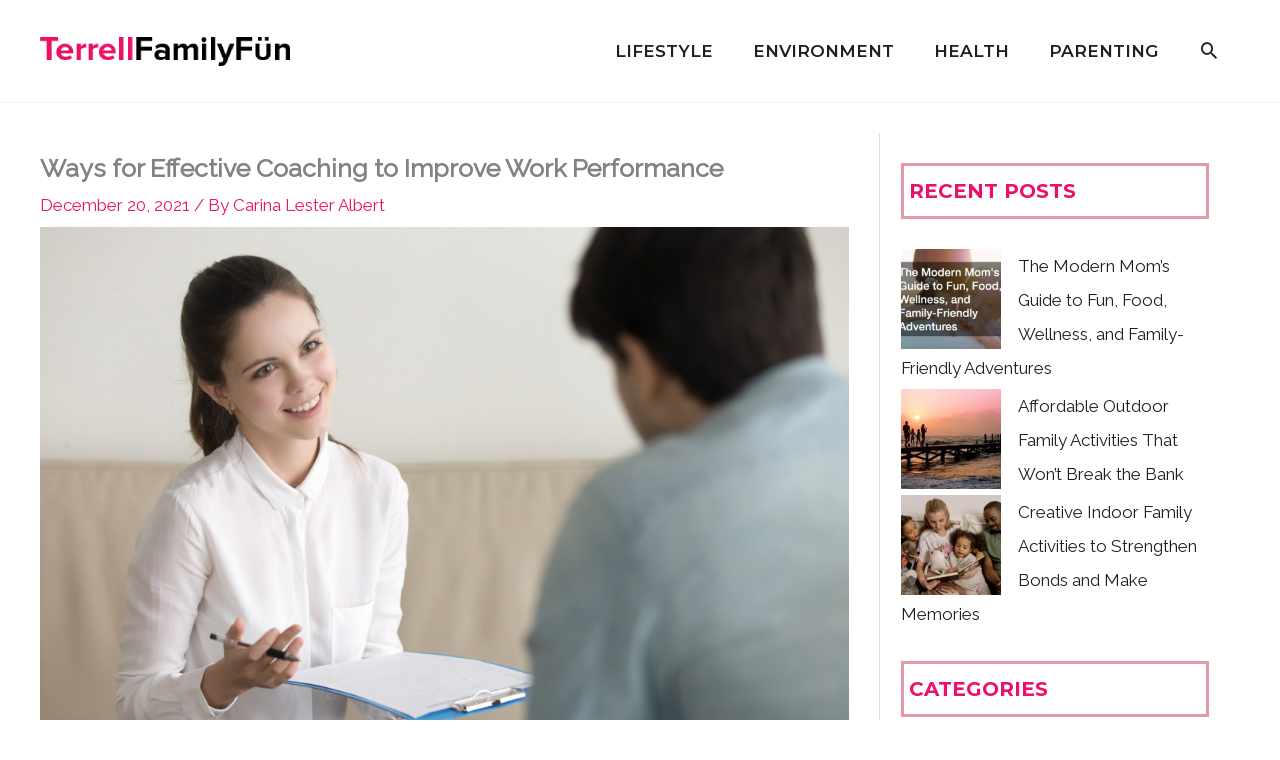

--- FILE ---
content_type: text/html; charset=utf-8
request_url: https://www.google.com/recaptcha/api2/aframe
body_size: 267
content:
<!DOCTYPE HTML><html><head><meta http-equiv="content-type" content="text/html; charset=UTF-8"></head><body><script nonce="gXvnEDpq0xIVDmT44t38hA">/** Anti-fraud and anti-abuse applications only. See google.com/recaptcha */ try{var clients={'sodar':'https://pagead2.googlesyndication.com/pagead/sodar?'};window.addEventListener("message",function(a){try{if(a.source===window.parent){var b=JSON.parse(a.data);var c=clients[b['id']];if(c){var d=document.createElement('img');d.src=c+b['params']+'&rc='+(localStorage.getItem("rc::a")?sessionStorage.getItem("rc::b"):"");window.document.body.appendChild(d);sessionStorage.setItem("rc::e",parseInt(sessionStorage.getItem("rc::e")||0)+1);localStorage.setItem("rc::h",'1765501935580');}}}catch(b){}});window.parent.postMessage("_grecaptcha_ready", "*");}catch(b){}</script></body></html>